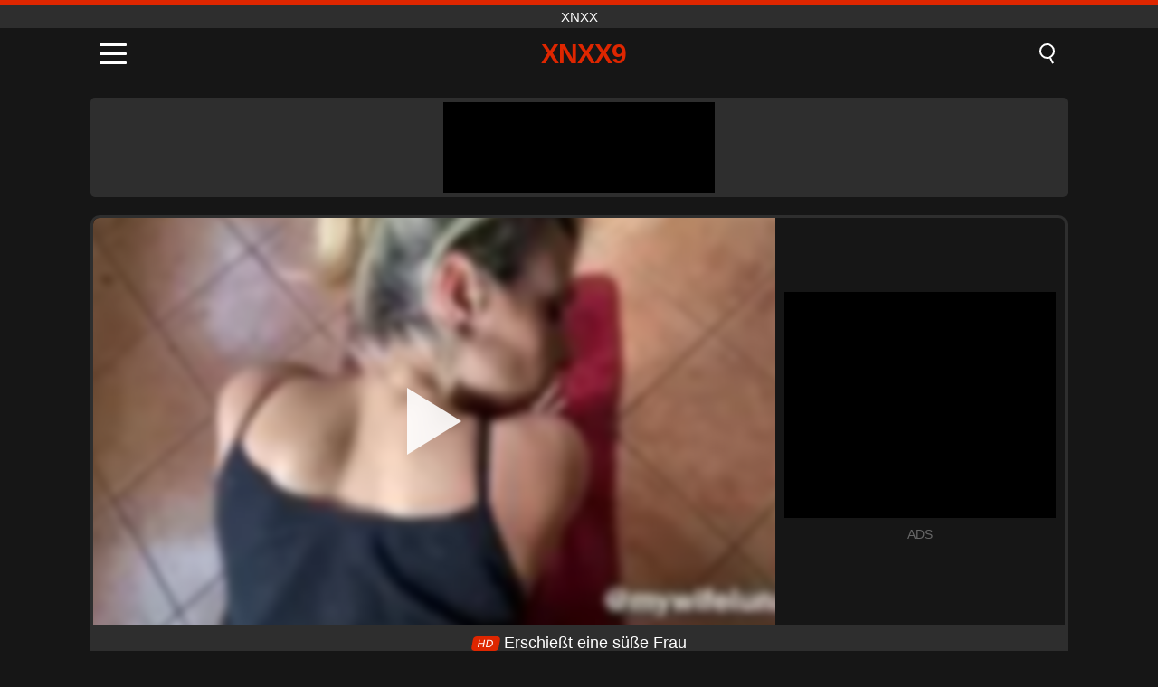

--- FILE ---
content_type: text/html; charset=UTF-8
request_url: https://xnxx9.net/de/video/862
body_size: 10574
content:
<!DOCTYPE html><html lang="de" translate="no"><head><meta charset="UTF-8"/><meta name="viewport" content="width=device-width, initial-scale=1"><title>Erschießt eine süße Frau - XNXX9.NET</title><meta name="description" content="✅ Erschießt eine süße Frau, XNXX. ✅"><meta name="keywords" content="erschießt,eine,süße,frau,xnxx"><meta name="robots" content="max-image-preview:large"><script type="application/ld+json">{"@context":"https://schema.org","@type":"VideoObject","name":"Erschießt eine süße Frau","description":"✅ Erschießt eine süße Frau, XNXX. ✅","contentUrl":"https://xnxx9.net/cdn/862.mp4","thumbnailUrl":["https://xnxx9.net/media/p/862.jpg","https://xnxx9.net/media/w/862.webp"],"uploadDate":"2021-08-07T16:38:00+03:00","duration":"P0DT0H14M29S","interactionCount":"2671"}</script><meta property="og:title" content="Erschießt eine süße Frau"><meta property="og:site_name" content="XNXX9.NET"><meta property="og:url" content="https://xnxx9.net/de/video/862"><meta property="og:description" content="✅ Erschießt eine süße Frau, XNXX. ✅"><meta property="og:type" content="video.other"><meta property="og:image" content="https://xnxx9.net/media/p/862.jpg"><meta property="og:video" content="https://xnxx9.net/cdn/862.mp4"><meta property="og:video:type" content="video/mp4"><meta name="twitter:card" content="summary_large_image"><meta name="twitter:site" content="XNXX9.NET"><meta name="twitter:title" content="Erschießt eine süße Frau"><meta name="twitter:description" content="✅ Erschießt eine süße Frau, XNXX. ✅"><meta name="twitter:image" content="https://xnxx9.net/media/p/862.jpg"><meta name="twitter:player" content="https://xnxx9.net/cdn/862.mp4"><link href="https://xnxx9.net/i/images/cover.png" rel="image_src"><link rel="shortcut icon" type="image/jpg" href="/favicon.ico"><meta name="theme-color" content="#161616"><link rel="canonical" href="https://xnxx9.net/de/video/862"><meta name="rating" content="adult"><meta name="rating" content="RTA-5042-1996-1400-1577-RTA"><link rel="preconnect" href="//mc.yandex.ru"><link rel="preconnect" href="//pgnasm.click"><link rel="alternate" href="https://xnxx9.net/video/862" hreflang="x-default"><link rel="alternate" href="https://xnxx9.net/video/862" hreflang="ar"><link rel="alternate" href="https://xnxx9.net/en/video/862" hreflang="en"><link rel="alternate" href="https://xnxx9.net/de/video/862" hreflang="de"><link rel="alternate" href="https://xnxx9.net/es/video/862" hreflang="es"><link rel="alternate" href="https://xnxx9.net/fr/video/862" hreflang="fr"><link rel="alternate" href="https://xnxx9.net/it/video/862" hreflang="it"><link rel="alternate" href="https://xnxx9.net/nl/video/862" hreflang="nl"><link rel="alternate" href="https://xnxx9.net/pl/video/862" hreflang="pl"><link rel="alternate" href="https://xnxx9.net/pt/video/862" hreflang="pt"><link rel="alternate" href="https://xnxx9.net/ro/video/862" hreflang="ro"><link rel="alternate" href="https://xnxx9.net/tr/video/862" hreflang="tr"><style>body{background:#161616;font-family:-apple-system,BlinkMacSystemFont,Segoe UI,Roboto,Oxygen,Ubuntu,Cantarell,Fira Sans,Droid Sans,Helvetica Neue,sans-serif;min-width:320px;margin:auto;color:#fff}a{text-decoration:none;outline:none;color:#161616}input,textarea,select,option,button{outline:none;font-family:-apple-system,BlinkMacSystemFont,Segoe UI,Roboto,Oxygen,Ubuntu,Cantarell,Fira Sans,Droid Sans,Helvetica Neue,sans-serif}*{-webkit-box-sizing:border-box;-moz-box-sizing:border-box;box-sizing:border-box}::placeholder{opacity:1}.top{background:#2e2e2e;text-align:center}.top:before{content:"";width:100%;height:6px;display:block;background:#DE2600}.top h1,.top span{display:block;font-weight:500;color:#fff;font-size:15px;text-transform:uppercase;margin:0;padding:4px 0}.flex{display:-webkit-box;display:-moz-box;display:-ms-flexbox;display:-webkit-flex;display:flex}.flex-center{-ms-flex-align:center;-webkit-align-items:center;-webkit-box-align:center;align-items:center}.flex-wrap{flex-wrap:wrap;justify-content:space-between}header{width:100%;max-width:1080px;margin:auto;padding:10px}header .im{cursor:pointer}header .im i{width:30px;height:3px;background:#fff;margin:7px 0;display:block;border-radius:5px}header a{margin:auto;font-size:28px;text-transform:uppercase;font-weight:500;letter-spacing:-1px;max-width:calc(100% - 60px)}header a b{display:block;display:-webkit-box;font-size:30px;color:#DE2600;text-transform:uppercase;text-overflow:ellipsis;overflow:hidden;-webkit-line-clamp:1;-webkit-box-orient:vertical}header .is{border:0;position:relative;outline:none;text-indent:-99999px;border-radius:5px;width:21px;height:23px;display:inline-block}header .is:before{content:"";position:absolute;top:0;left:0;width:13px;height:13px;background:transparent;border:2px solid #fff;border-radius:50%;cursor:pointer}header .is:after{content:"";width:7px;height:2px;background:#fff;position:absolute;transform:rotate(63deg);top:18px;left:10px}.mn{margin:0;padding:0;list-style:none}.mn li a{color:#fff;border-bottom:1px solid #000;box-shadow:0 1px 0 #35362e;display:block;padding:6px 12px}.mn .br{background:#DE2600}.sbt{display:block;background:#DE2600;margin-bottom:10px;padding:8px;font-weight:500}.sch{display:flex;background:#fff;overflow:hidden}.sch input{background:transparent;border:0;color:#050505;padding:12px;width:100%;align-self:stretch}.sch button{background:#DE2600;border:0;position:relative;cursor:pointer;outline:none;text-indent:-99999px;width:42px;align-self:stretch}.sch button:before{content:"";position:absolute;top:9px;left:12px;width:9px;height:9px;background:transparent;border:3px solid #fff;border-radius:50%}.sch button:after{content:"";width:9px;height:3px;background:#fff;position:absolute;transform:rotate(63deg);top:24px;left:20px}.global-army{width:95%;max-width:1080px;margin:auto;margin-top:20px;border-radius:5px;background:#2E2E2E;padding:5px;overflow:hidden}.global-army span{display:block;margin:auto;width:300px;min-width:max-content;height:100px;background:#000}.global-army iframe{border:0;width:300px;height:100px;overflow:hidden}.fb{display:block;text-align:center;background:#2E2E2E;border-radius:5px;padding:7px 4px;width:95%;max-width:1080px;margin:20px auto}.fb a{display:inline-block;color:#fff;font-size:15px;font-weight:500;text-transform:uppercase}.fb a:after{content:"\A0•\A0"}.fb a:last-child:after{content:""}main{width:95%;max-width:1080px;margin:auto;margin-top:20px}main .fb{width:100%;max-width:100%}main .head .title h3{margin:0;color:#fff;font-size:22px}main .head .title h1{margin:0;color:#fff;font-size:22px}main .head .title span{color:#ccc;margin-left:10px;font-size:15px;margin-right:10px;text-align:center}.videos{margin:20px 0}.videos:before,.videos:after{content:" ";display:table;width:100%}.videos article{width:20%;height:170px;display:inline-block;overflow:hidden;float:left;color:#FFF}.videos article.cat{height:auto}.videos article.cat a{display:block;width:100%;height:unset!important}.videos article.cat img{width:100%;height:auto}.videos article .box{width:95%;margin:auto;overflow:hidden}.videos article .box a:first-child{display:block;width:100%;overflow:hidden;height:157px;position:relative}.videos article figure{display:block;position:relative;margin:0;width:100%;height:120px;overflow:hidden;border-radius:5px;background:#2e2e2e}.videos article figure:after{content:"";position:absolute;z-index:2;width:100%;height:100%;left:0;top:0}.videos article figure img{position:absolute;height:100%;min-width:100%;object-fit:cover;transform:translateX(-50%) translateY(-50%);left:50%;top:50%;font-size:0}.videos article h2{display:block;display:-webkit-box;padding:0;font-size:.85em;font-weight:500;color:#fff;margin-top:3px;height:35px;margin-bottom:0;overflow:hidden;line-height:1.2;-webkit-line-clamp:2;-webkit-box-orient:vertical;text-overflow:ellipsis}.videos article .hd:before{content:"HD";position:absolute;top:98px;left:2px;font-size:13px;font-style:normal;color:#fff;font-weight:600;background:#DE2600;padding:1px 4px;border-radius:3px;transition:all .2s;z-index:3}.videos article:hover h2{color:#DE2600}.videos article:hover .hd:before{left:-40px}.DMCAON{display:none!important}.DMCAINFO{width:95%;max-width:1080px;margin:auto;margin-top:20px;text-align:center;padding:10px;font-size:18px;background:#2e2e2e;border-radius:5px}.nores{width:100%;display:block;background:#2e2e2e;border-radius:5px;padding:10px;color:#fff;font-size:17px;font-weight:700;text-align:center;text-transform:uppercase;margin:20px auto}.pagination{display:block;width:100%;margin:20px 0;text-align:center}.pagination a,.pagination div,.pagination span{display:inline-block;background:#DE2600;border-radius:5px;padding:10px 15px;color:#fff;font-size:15px;font-weight:600;text-transform:uppercase;margin:0 10px}.pagination div{cursor:pointer}.pagination span{background:#2e2e2e}.pagination a:hover,.pagination div:hover{background:#2e2e2e}.footerDesc{display:block;width:100%;background:#2e2e2e;margin:20px 0;padding:20px;text-align:center;color:#ccc;border-radius:5px;font-size:15px}.footerDesc h4{font-size:16px;color:#fff}.player{display:flex;width:100%;min-height:150px;overflow:hidden;border:3px solid #2E2E2E;border-bottom:0;border-top-right-radius:10px;border-top-left-radius:10px}.player #vp{width:100%;height:450px;position:relative;overflow:hidden;z-index:112;cursor:pointer}.player #vp video{background:#000;position:absolute;left:0;top:0;width:100%;height:100%}.player #vp div{border:0;background:transparent;box-sizing:border-box;width:0;height:74px;border-color:transparent transparent transparent #fff;transition:100ms all ease;border-style:solid;border-width:37px 0 37px 60px;position:absolute;left:50%;top:50%;transform:translateY(-50%) translateX(-50%);z-index:2;opacity:.9}.player #vp:hover div{opacity:.7}.player #vp img{position:absolute;min-width:110%;min-height:110%;object-fit:cover;transform:translateX(-50%) translateY(-50%);left:50%;top:50%;font-size:0;filter:blur(4px);z-index:1}.player .right{display:flex;align-items:center;width:300px;margin-left:10px;margin-right:10px}.player .right span{display:block;width:300px;height:250px;background:#000}.player .right .content{width:100%}.player .right .content b{width:290px;height:250px;display:block;background:#27282b;text-align:center;line-height:250px}.player .right iframe{border:0;width:300px;overflow:hidden}.player .right .content:after{content:"ADS";display:block;text-align:center;margin:10px 0;font-size:14px;color:#666}.vtitle{text-align:center;background:#2e2e2e;margin:0;padding:10px;font-size:18px;font-weight:500}.vtitle.hd:before{content:"HD";background:#DE2600;padding:1px 6px;margin-right:5px;color:#FFF;position:relative;top:-1px;border-radius:4px;font-size:12px;transform:skew(-10deg);display:inline-block}.infos{text-align:left;margin:0}.infos .label{background:#DE2600;padding:10px 15px;margin-left:0!important}.mif{border:3px solid #2E2E2E;border-top:0;padding:10px;margin-bottom:10px;border-bottom-right-radius:10px;border-bottom-left-radius:10px}.mif p{margin:6px 0}.mif b{display:inline-block;margin-right:5px}.mif span{display:inline-block}.mif a{color:#DE2600}.mif a:hover{text-decoration:underline}@media screen and (max-width:890px){.player{display:block!important}.player .right{margin:auto;margin-top:10px}}@media screen and (max-width:750px){.player #vp{height:350px}}@media screen and (max-width:450px){.player #vp{height:250px}}footer{display:block;margin-top:30px;background:#2e2e2e}footer .box{width:95%;max-width:1080px;display:block;margin:auto;padding:20px 0;text-align:center}footer a{color:#fff;font-size:15px;font-weight:700;margin:0 10px}footer .la{color:#DE2600}footer .logo{display:block;margin:auto;margin-bottom:20px;width:max-content;max-width:100%}footer .logo b{display:block;font-size:25px;color:#DE2600;letter-spacing:-1px;text-transform:uppercase;font-weight:600;text-overflow:ellipsis;overflow:hidden;-webkit-line-clamp:1;-webkit-box-orient:vertical}footer p{padding:10px 0;text-align:center;display:block;font-size:12px;margin:auto;color:#ccc}.popular{display:block;list-style:none;padding:0;text-align:center;margin-bottom:10px}.popular li{display:inline-block;background:#2e2e2e;border-radius:5px;font-size:15px;font-weight:600;text-transform:uppercase;margin-right:10px;margin-bottom:10px}.popular a{color:#fff;padding:10px 15px;display:block}.popular li:hover{background:#DE2600}.popular li:last-child{margin-right:0;background:#DE2600}.popular.cat li{margin-left:5px;margin-right:5px}.popular.cat li:last-child{margin-right:0;background:#2e2e2e}.popular.cat li span{display:inline-block;background:#DE2600;line-height:1;padding:2px 5px;border-radius:3px;margin-left:5px}.popular.cat li:hover span{background:#2e2e2e}.popular.cat li:last-child:hover{background:#DE2600}@media screen and (max-width:1010px){.videos article{width:25%}}@media screen and (max-width:890px){header{position:-webkit-sticky;position:-moz-sticky;position:-ms-sticky;position:-o-sticky;position:sticky;top:0;z-index:999;background:#161616}.videos article:last-child{display:inline-block}.popular a{padding:6px 10px}.infos .label{padding:6px 10px}footer a{display:block;margin:5px;padding:6px 0}.videos article{width:33.33%}.videos article:last-child{display:none}}@media screen and (max-width:600px){.videos article{width:50%}}.lep{display:none}.lep .s{position:fixed;left:0;top:0;width:100%;height:100%;background:rgba(0,0,0,.5);z-index:9999}.lep .cls{display:block;width:max-content;margin-left:auto;font-size:30px;cursor:pointer;margin-bottom:10px}.lep .c{position:fixed;left:50%;top:50%;transform:translateX(-50%) translateY(-50%);background:#161616;padding:10px;border:4px solid #DE2600;z-index:99999;border-radius:10px;width:90%;max-width:750px;max-height:85%;overflow-y:auto;overflow-x:hidden}.blog-posts{display:grid;grid-template-columns:1fr;gap:15px;margin:20px 0}@media (min-width:480px){.blog-posts.f3{grid-template-columns:repeat(2,1fr)}}@media (min-width:768px){.blog-posts{grid-template-columns:repeat(2,1fr)}.blog-posts.f3{grid-template-columns:repeat(3,1fr)}}.blog-posts .box{position:relative;z-index:3}.blog-posts article figure{margin:0}.blog-posts article .image{display:block;height:250px;object-fit:cover;transition:transform .3s ease;position:relative;overflow:hidden;border-radius:10px;background-color:#27282b}.blog-posts article img{position:absolute;top:50%;left:0;transform:translateY(-50%);width:100%;min-height:100%;object-fit:cover;filter:blur(5px);z-index:1;font-size:0}.blog-posts article h3{font-size:1rem;margin-top:10px;margin-bottom:15px;font-weight:500;color:#fff}.blog-posts article a:hover h3{text-decoration:underline}.blog-posts .box p{font-size:.8rem;line-height:1.5;color:#c8c8c8}</style></head><body><div class="top"><span>XNXX</span></div><header class="flex flex-center"><span class="im" onclick="get('m')"><i></i><i></i><i></i></span><a href="https://xnxx9.net/de" title="XNXX"><b>XNXX9</b></a><i class="is" onclick="get('s')"></i></header><div class="lep" id="menu"><div class="c"><b onclick="cs('m')" class="cls">×</b><ul class="mn"><li><a href="https://xnxx9.net/de" title="Start">Start</a></li><li><a href="https://xnxx9.net/de/hd" title="HD">HD</a></li><li><a href="https://xnxx9.net/de/blog" title="Blog" class="br">Blog</a><ul><li><a href="https://xnxx9.net/de/blog" title="More posts">More posts +</a></li></ul></li><li><a href="https://xnxx9.net/de/categories" title="Kategorien" class="br">Kategorien</a><ul><li><a href="https://xnxx9.net/de/videos/teen" title="Teen">Teen</a></li><li><a href="https://xnxx9.net/de/videos/blowjob" title="Blowjob">Blowjob</a></li><li><a href="https://xnxx9.net/de/videos/hardcore" title="Hardcore">Hardcore</a></li><li><a href="https://xnxx9.net/de/videos/amateur" title="Amateur">Amateur</a></li><li><a href="https://xnxx9.net/de/videos/milf" title="MILF">MILF</a></li><li><a href="https://xnxx9.net/de/videos/college" title="Hochschule">Hochschule</a></li><li><a href="https://xnxx9.net/de/videos/blonde" title="Blond">Blond</a></li><li><a href="https://xnxx9.net/de/videos/cumshot" title="Abspritzen">Abspritzen</a></li><li><a href="https://xnxx9.net/de/videos/xnxx" title="XNXX">XNXX</a></li><li><a href="https://xnxx9.net/de/categories" title="Alle Kategorien">Alle Kategorien +</a></li></ul></li></ul></div><i class="s" onclick="cs('m')"></i></div><div class="lep" id="search"><div class="c"><b onclick="cs('s')" class="cls">×</b><b class="sbt">Suchen nach</b><form data-action="https://xnxx9.net/de/mishka/common/search" method="POST" class="sch"><input type="text" name="s" placeholder="Videos suchen..." autocomplete="off"><button type="submit" data-trigger="submit[]">Search</button></form></div><i class="s" onclick="cs('s')"></i></div><div class="global-army"><span></span></div><main><div class="player"><div id="vp"><img src="/media/w/862.webp" alt="Erschießt eine süße Frau" onclick="pl()" fetchpriority="high" width="240" height="135"><video preload="none" onclick="pl()"></video><div onclick="pl()"></div></div><div class="right"><div class="content"><span></span></div></div><script>function pl(){var b=document.getElementById("vp"),a=b.getElementsByTagName("video")[0];b.getElementsByTagName("div")[0].style.display="none";b.getElementsByTagName("img")[0].style.display="none";a.setAttribute("controls","controls");a.src="/cdn/862.mp4";a.removeAttribute("onclick");a.play()}</script></div><h1 class="vtitle hd">Erschießt eine süße Frau</h1><div class="mif"><p><b>Kategorien:</b><span><a href="https://xnxx9.net/de/videos/blonde" title="Blond">Blond</a>, <a href="https://xnxx9.net/de/videos/blowjob" title="Blowjob">Blowjob</a>, <a href="https://xnxx9.net/de/videos/couple" title="Paare">Paare</a>, <a href="https://xnxx9.net/de/videos/creampie" title="Creampie">Creampie</a>, <a href="https://xnxx9.net/de/videos/cumshot" title="Abspritzen">Abspritzen</a>, <a href="https://xnxx9.net/de/videos/milf" title="MILF">MILF</a>, <a href="https://xnxx9.net/de/videos/pornhub" title="PornHub">PornHub</a></span></p><p><b>Ansichten:</b><span>2,671</span></p><p><b>Dauer:</b><span>14 min</span></p><p><b>Hinzugefügt:</b><span>4 vor Jahren</span></p><p><a href="https://xnxx9.net/de/info/dmca-request?id=862" target="_blank" rel="nofollow">Report</a></p></div><div class="head"><div class="title"><h3>Ähnliche Videos</h3></div></div><div class="videos"><article><div class="box"><a href="https://xnxx9.net/de/video/10482" title="Heiße, blonde Teenie-Stiefschwester wird wild mit der Zunge gefickt und spritzt in den Mund"><figure id="10482" class="hd"><img src="/media/w/10482.webp" alt="Abspielen Heiße, blonde Teenie-Stiefschwester wird wild mit der Zunge gefickt und spritzt in den Mund" width="240" height="135" loading="lazy"></figure><h2>Heiße, blonde Teenie-Stiefschwester wird wild mit der Zunge gefickt und spritzt in den Mund</h2></a></div></article><article><div class="box"><a href="https://xnxx9.net/de/video/10485" title="Carla und ihre Freundinnen genießen einen heißen Lesbenabend mit Spielzeug und Glamour"><figure id="10485" class="hd"><img src="/media/w/10485.webp" alt="Abspielen Carla und ihre Freundinnen genießen einen heißen Lesbenabend mit Spielzeug und Glamour" width="240" height="135" loading="lazy"></figure><h2>Carla und ihre Freundinnen genießen einen heißen Lesbenabend mit Spielzeug und Glamour</h2></a></div></article><article><div class="box"><a href="https://xnxx9.net/de/video/10481" title="Sinnliches blondes Dessous-Model gibt heißen Blowjob und Handjob in POV-Action mit großem Hintern"><figure id="10481" class="hd"><img src="/media/w/10481.webp" alt="Abspielen Sinnliches blondes Dessous-Model gibt heißen Blowjob und Handjob in POV-Action mit großem Hintern" width="240" height="135" loading="lazy"></figure><h2>Sinnliches blondes Dessous-Model gibt heißen Blowjob und Handjob in POV-Action mit großem Hintern</h2></a></div></article><article><div class="box"><a href="https://xnxx9.net/de/video/10483" title="Die blonde Masseuse Kenna James und ihre Freundin Mia Moore nehmen an einer leidenschaftlichen Lesben-Squirt-Session teil"><figure id="10483" class="hd"><img src="/media/w/10483.webp" alt="Abspielen Die blonde Masseuse Kenna James und ihre Freundin Mia Moore nehmen an einer leidenschaftlichen Lesben-Squirt-Session teil" width="240" height="135" loading="lazy"></figure><h2>Die blonde Masseuse Kenna James und ihre Freundin Mia Moore nehmen an einer leidenschaftlichen Lesben-Squirt-Session teil</h2></a></div></article><article><div class="box"><a href="https://xnxx9.net/de/video/10477" title="Die gefesselte blonde Prinzessin Donna erduldet bizarre öffentliche Demütigung und Dominanz mit Ramon Nomar"><figure id="10477" class="hd"><img src="/media/w/10477.webp" alt="Abspielen Die gefesselte blonde Prinzessin Donna erduldet bizarre öffentliche Demütigung und Dominanz mit Ramon Nomar" width="240" height="135" loading="lazy"></figure><h2>Die gefesselte blonde Prinzessin Donna erduldet bizarre öffentliche Demütigung und Dominanz mit Ramon Nomar</h2></a></div></article><article><div class="box"><a href="https://xnxx9.net/de/video/10461" title="Vollbusige Blondine wird in einer Hardcore-Solo-Session mit Analmaschine und Dildo wild"><figure id="10461" class="hd"><img src="/media/w/10461.webp" alt="Abspielen Vollbusige Blondine wird in einer Hardcore-Solo-Session mit Analmaschine und Dildo wild" width="240" height="135" loading="lazy"></figure><h2>Vollbusige Blondine wird in einer Hardcore-Solo-Session mit Analmaschine und Dildo wild</h2></a></div></article><article><div class="box"><a href="https://xnxx9.net/de/video/10460" title="Blondes Luder mit großen Titten nimmt einen großen Schwanz und bläst ihn wie ein Profi tief in den Mund"><figure id="10460" class="hd"><img src="/media/w/10460.webp" alt="Abspielen Blondes Luder mit großen Titten nimmt einen großen Schwanz und bläst ihn wie ein Profi tief in den Mund" width="240" height="135" loading="lazy"></figure><h2>Blondes Luder mit großen Titten nimmt einen großen Schwanz und bläst ihn wie ein Profi tief in den Mund</h2></a></div></article><article><div class="box"><a href="https://xnxx9.net/de/video/10472" title="Schauen Sie sich diese sensationelle blonde Teenie-Süße Angel in einer Amateur-Hardcore-Cam-Session an, wie sie einen umwerfenden Blowjob gibt und im Doggystyle mit ihrer rasierten Muschi geknallt wird."><figure id="10472" class="hd"><img src="/media/w/10472.webp" alt="Abspielen Schauen Sie sich diese sensationelle blonde Teenie-Süße Angel in einer Amateur-Hardcore-Cam-Session an, wie sie einen umwerfenden Blowjob gibt und im Doggystyle mit ihrer rasierten Muschi geknallt wird." width="240" height="135" loading="lazy"></figure><h2>Schauen Sie sich diese sensationelle blonde Teenie-Süße Angel in einer Amateur-Hardcore-Cam-Session an, wie sie einen umwerfenden Blowjob gibt und im Doggystyle mit ihrer rasierten Muschi geknallt wird.</h2></a></div></article><article><div class="box"><a href="https://xnxx9.net/de/video/10473" title="Blonde und brünette Schönheiten geben atemberaubende Blowjobs mit Deep Throat und heißen Cumshots"><figure id="10473" class="hd"><img src="/media/w/10473.webp" alt="Abspielen Blonde und brünette Schönheiten geben atemberaubende Blowjobs mit Deep Throat und heißen Cumshots" width="240" height="135" loading="lazy"></figure><h2>Blonde und brünette Schönheiten geben atemberaubende Blowjobs mit Deep Throat und heißen Cumshots</h2></a></div></article><article><div class="box"><a href="https://xnxx9.net/de/video/4177" title="Porno mit Russen, die Leckereien in die Muschi ficken"><figure id="4177" class="hd"><img src="/media/w/4177.webp" alt="Abspielen Porno mit Russen, die Leckereien in die Muschi ficken" width="240" height="135" loading="lazy"></figure><h2>Porno mit Russen, die Leckereien in die Muschi ficken</h2></a></div></article><article><div class="box"><a href="https://xnxx9.net/de/video/8400" title="Das erste BBC -Duscherlebnis der British Teen Blonde"><figure id="8400" class="hd"><img src="/media/w/8400.webp" alt="Abspielen Das erste BBC -Duscherlebnis der British Teen Blonde" width="240" height="135" loading="lazy"></figure><h2>Das erste BBC -Duscherlebnis der British Teen Blonde</h2></a></div></article><article><div class="box"><a href="https://xnxx9.net/de/video/61" title="Blonde Lehrerin saugt Schülerschwanz in Vorbereitung"><figure id="61" class="hd"><img src="/media/w/61.webp" alt="Abspielen Blonde Lehrerin saugt Schülerschwanz in Vorbereitung" width="240" height="135" loading="lazy"></figure><h2>Blonde Lehrerin saugt Schülerschwanz in Vorbereitung</h2></a></div></article><article><div class="box"><a href="https://xnxx9.net/de/video/3432" title="Sieh dir die beiden lesbischen Frauen an, die heute Abend ihren Stuhlgang erledigen"><figure id="3432" class="hd"><img src="/media/w/3432.webp" alt="Abspielen Sieh dir die beiden lesbischen Frauen an, die heute Abend ihren Stuhlgang erledigen" width="240" height="135" loading="lazy"></figure><h2>Sieh dir die beiden lesbischen Frauen an, die heute Abend ihren Stuhlgang erledigen</h2></a></div></article><article><div class="box"><a href="https://xnxx9.net/de/video/10418" title="Hardcore-Fick von Stiefvater mit Teenie-Stieftochter mit großen Titten: Durchbohrt, rasierte Muschi und blonder Blowjob"><figure id="10418" class="hd"><img src="/media/w/10418.webp" alt="Abspielen Hardcore-Fick von Stiefvater mit Teenie-Stieftochter mit großen Titten: Durchbohrt, rasierte Muschi und blonder Blowjob" width="240" height="135" loading="lazy"></figure><h2>Hardcore-Fick von Stiefvater mit Teenie-Stieftochter mit großen Titten: Durchbohrt, rasierte Muschi und blonder Blowjob</h2></a></div></article><article><div class="box"><a href="https://xnxx9.net/de/video/10469" title="Beobachten Sie Missy Luv, die blonde Schönheit, wie sie ihrem Mann am Pool einen unglaublichen Rimjob und Handjob gibt"><figure id="10469" class="hd"><img src="/media/w/10469.webp" alt="Abspielen Beobachten Sie Missy Luv, die blonde Schönheit, wie sie ihrem Mann am Pool einen unglaublichen Rimjob und Handjob gibt" width="240" height="135" loading="lazy"></figure><h2>Beobachten Sie Missy Luv, die blonde Schönheit, wie sie ihrem Mann am Pool einen unglaublichen Rimjob und Handjob gibt</h2></a></div></article><article><div class="box"><a href="https://xnxx9.net/de/video/9922" title="Die heißen College-Freundinnen Emma Hix und Haley Reed erkunden ihre erste lesbische Begegnung mit leidenschaftlichem Muschilecken und romantischem Scherenspiel"><figure id="9922" class="hd"><img src="/media/w/9922.webp" alt="Abspielen Die heißen College-Freundinnen Emma Hix und Haley Reed erkunden ihre erste lesbische Begegnung mit leidenschaftlichem Muschilecken und romantischem Scherenspiel" width="240" height="135" loading="lazy"></figure><h2>Die heißen College-Freundinnen Emma Hix und Haley Reed erkunden ihre erste lesbische Begegnung mit leidenschaftlichem Muschilecken und romantischem Scherenspiel</h2></a></div></article><article><div class="box"><a href="https://xnxx9.net/de/video/7447" title="Das ungezogene Weihnachts-Fitness-Training der brasilianischen Nachbarin endet mit einer mit Sperma gefüllten Überraschung"><figure id="7447" class="hd"><img src="/media/w/7447.webp" alt="Abspielen Das ungezogene Weihnachts-Fitness-Training der brasilianischen Nachbarin endet mit einer mit Sperma gefüllten Überraschung" width="240" height="135" loading="lazy"></figure><h2>Das ungezogene Weihnachts-Fitness-Training der brasilianischen Nachbarin endet mit einer mit Sperma gefüllten Überraschung</h2></a></div></article><article><div class="box"><a href="https://xnxx9.net/de/video/7261" title="Rebel Rhyders intensives freies Stiefvater -Erlebnis im heißen neuen Porno 2"><figure id="7261" class="hd"><img src="/media/w/7261.webp" alt="Abspielen Rebel Rhyders intensives freies Stiefvater -Erlebnis im heißen neuen Porno 2" width="240" height="135" loading="lazy"></figure><h2>Rebel Rhyders intensives freies Stiefvater -Erlebnis im heißen neuen Porno 2</h2></a></div></article><article><div class="box"><a href="https://xnxx9.net/de/video/7257" title="Mit Milf Pornstar Vivianne de Silva festgefahren: Hardcore Blowjob, Reiten, Doggystyle, Cowgirl und mehr!"><figure id="7257" class="hd"><img src="/media/w/7257.webp" alt="Abspielen Mit Milf Pornstar Vivianne de Silva festgefahren: Hardcore Blowjob, Reiten, Doggystyle, Cowgirl und mehr!" width="240" height="135" loading="lazy"></figure><h2>Mit Milf Pornstar Vivianne de Silva festgefahren: Hardcore Blowjob, Reiten, Doggystyle, Cowgirl und mehr!</h2></a></div></article><article><div class="box"><a href="https://xnxx9.net/de/video/6769" title="Geile MILF-Stiefgroßmutter und vollbusige Blondine bei intensivem Dreier"><figure id="6769" class="hd"><img src="/media/w/6769.webp" alt="Abspielen Geile MILF-Stiefgroßmutter und vollbusige Blondine bei intensivem Dreier" width="240" height="135" loading="lazy"></figure><h2>Geile MILF-Stiefgroßmutter und vollbusige Blondine bei intensivem Dreier</h2></a></div></article></div></main><footer><div class="box"><a href="https://xnxx9.net/de" class="logo" title="XNXX"><b>XNXX9</b></a><p><a href="https://xnxx9.net/de" title="XNXX">XNXX</a><a href="https://xnxx9.net/de/categories" title="Kategorien">Kategorien</a></p><a href="https://xnxx9.net/video/862" rel="alternate" hreflang="ar" title="Arab">Arab</a><a href="https://xnxx9.net/en/video/862" rel="alternate" hreflang="en" title="English">English</a><a href="https://xnxx9.net/de/video/862" class="la" rel="alternate" hreflang="de" title="Deutsch">Deutsch</a><a href="https://xnxx9.net/es/video/862" rel="alternate" hreflang="es" title="Español">Español</a><a href="https://xnxx9.net/fr/video/862" rel="alternate" hreflang="fr" title="Français">Français</a><a href="https://xnxx9.net/it/video/862" rel="alternate" hreflang="it" title="Italiano">Italiano</a><a href="https://xnxx9.net/nl/video/862" rel="alternate" hreflang="nl" title="Nederlands">Nederlands</a><a href="https://xnxx9.net/pl/video/862" rel="alternate" hreflang="pl" title="Polski">Polski</a><a href="https://xnxx9.net/pt/video/862" rel="alternate" hreflang="pt" title="Português">Português</a><a href="https://xnxx9.net/ro/video/862" rel="alternate" hreflang="ro" title="Română">Română</a><a href="https://xnxx9.net/tr/video/862" rel="alternate" hreflang="tr" title="Türk">Türk</a><p><a href="https://xnxx9.net/info/2257" rel="nofollow">18 U.S.C. § 2257 Compliance</a><a href="https://xnxx9.net/info/tos" rel="nofollow">Terms of Use</a><a href="https://xnxx9.net/info/privacy" rel="nofollow">Privacy Policy</a><a href="https://xnxx9.net/info/dmca" rel="nofollow">DMCA / Copyright</a><a href="https://xnxx9.net/info/contact" rel="nofollow">Contact Us</a></p></div><p>© 2026 XNXX9.NET</p></footer><script>!function(e,n){"object"==typeof exports&&"undefined"!=typeof module?n(exports):"function"==typeof define&&define.amd?define(["exports"],n):n((e||self).quicklink={})}(this,function(e){function n(e,n){(null==n||n>e.length)&&(n=e.length);for(var r=0,t=Array(n);r<n;r++)t[r]=e[r];return t}function r(e,r){var t="undefined"!=typeof Symbol&&e[Symbol.iterator]||e["@@iterator"];if(t)return(t=t.call(e)).next.bind(t);if(Array.isArray(e)||(t=function(e,r){if(e){if("string"==typeof e)return n(e,r);var t={}.toString.call(e).slice(8,-1);return"Object"===t&&e.constructor&&(t=e.constructor.name),"Map"===t||"Set"===t?Array.from(e):"Arguments"===t||/^(?:Ui|I)nt(?:8|16|32)(?:Clamped)?Array$/.test(t)?n(e,r):void 0}}(e))||r&&e&&"number"==typeof e.length){t&&(e=t);var o=0;return function(){return o>=e.length?{done:!0}:{done:!1,value:e[o++]}}}throw new TypeError("Invalid attempt to iterate non-iterable instance.\nIn order to be iterable, non-array objects must have a [Symbol.iterator]() method.")}function t(e,n,r,t){var o={headers:{accept:"*/*"}};return n||(o.mode="no-cors"),r&&(o.credentials="include"),o.priority=t?"high":"low",window.fetch?fetch(e,o):function(e,n){return new Promise(function(r,t,o){(o=new XMLHttpRequest).open("GET",e,o.withCredentials=n),o.setRequestHeader("Accept","*/*"),o.onload=function(){200===o.status?r():t()},o.send()})}(e,r)}var o,i=(o=document.createElement("link")).relList&&o.relList.supports&&o.relList.supports("prefetch")?function(e,n){return new Promise(function(r,t,o){(o=document.createElement("link")).rel="prefetch",o.href=e,n&&o.setAttribute("crossorigin","anonymous"),o.onload=r,o.onerror=t,document.head.appendChild(o)})}:t,c=window.requestIdleCallback||function(e){var n=Date.now();return setTimeout(function(){e({didTimeout:!1,timeRemaining:function(){return Math.max(0,50-(Date.now()-n))}})},1)},a=new Set,s=new Set,u=!1;function l(e,n){return Array.isArray(n)?n.some(function(n){return l(e,n)}):(n.test||n).call(n,e.href,e)}function f(e){if(e){if(e.saveData)return new Error("Save-Data is enabled");if(/2g/.test(e.effectiveType))return new Error("network conditions are poor")}return!0}function d(e,n,o,c,l){var d=f(navigator.connection);return d instanceof Error?Promise.reject(new Error("Cannot prefetch, "+d.message)):(s.size>0&&!u&&console.warn("[Warning] You are using both prefetching and prerendering on the same document"),Promise.all([].concat(e).map(function(e){return a.has(e)?[]:(a.add(e),function(e,n,t){var o=[].slice.call(arguments,3);if(!t)return e.apply(void 0,[n].concat(o));for(var i,c=Array.from(document.querySelectorAll("a")).filter(function(e){return e.href===n}),a=new Map,s=function(){var r=i.value,t=function(i){var s=setTimeout(function(){return r.removeEventListener("mouseenter",t),r.removeEventListener("mouseleave",c),e.apply(void 0,[n].concat(o))},200);a.set(r,s)},c=function(e){var n=a.get(r);n&&(clearTimeout(n),a.delete(r))};r.addEventListener("mouseenter",t),r.addEventListener("mouseleave",c)},u=r(c);!(i=u()).done;)s()}(n?t:i,new URL(e,location.href).toString(),l,o,c,n))})))}function h(e,n){void 0===n&&(n="immediate");var t=f(navigator.connection);if(t instanceof Error)return Promise.reject(new Error("Cannot prerender, "+t.message));if(!HTMLScriptElement.supports("speculationrules"))return d(e,!0,!1,!1,"moderate"===n||"conservative"===n);for(var o,i=r([].concat(e));!(o=i()).done;)s.add(o.value);a.size>0&&!u&&console.warn("[Warning] You are using both prefetching and prerendering on the same document");var c=function(e,n){var r=document.createElement("script");r.type="speculationrules",r.text='{"prerender":[{"source": "list",\n "urls": ["'+Array.from(e).join('","')+'"],\n "eagerness": "'+n+'"}]}';try{document.head.appendChild(r)}catch(e){return e}return!0}(s,n);return!0===c?Promise.resolve():Promise.reject(c)}e.listen=function(e){if(void 0===e&&(e={}),window.IntersectionObserver&&"isIntersecting"in IntersectionObserverEntry.prototype){var n=function(e){e=e||1;var n=[],r=0;function t(){r<e&&n.length>0&&(n.shift()(),r++)}return[function(e){n.push(e)>1||t()},function(){r--,t()}]}(e.throttle||1/0),r=n[0],t=n[1],o=e.limit||1/0,i=e.origins||[location.hostname],f=e.ignores||[],m=e.delay||0,p=[],v=e.timeoutFn||c,g="function"==typeof e.hrefFn&&e.hrefFn,y=e.prerender||!1;u=e.prerenderAndPrefetch||!1;var w=new IntersectionObserver(function(n){n.forEach(function(n){if(n.isIntersecting)p.push((n=n.target).href),function(e,n){n?setTimeout(e,n):e()}(function(){p.includes(n.href)&&(w.unobserve(n),(u||y)&&s.size<o?h(g?g(n):n.href,e.eagerness).catch(function(n){if(!e.onError)throw n;e.onError(n)}):a.size<o&&!y&&r(function(){d(g?g(n):n.href,e.priority,e.checkAccessControlAllowOrigin,e.checkAccessControlAllowCredentials,e.onlyOnMouseover).then(t).catch(function(n){t(),e.onError&&e.onError(n)})}))},m);else{var i=p.indexOf((n=n.target).href);i>-1&&p.splice(i)}})},{threshold:e.threshold||0});return v(function(){(e.el&&e.el.length&&e.el.length>0&&"A"===e.el[0].nodeName?e.el:(e.el||document).querySelectorAll("a")).forEach(function(e){i.length&&!i.includes(e.hostname)||l(e,f)||w.observe(e)})},{timeout:e.timeout||2e3}),function(){a.clear(),w.disconnect()}}},e.prefetch=d,e.prerender=h});window.addEventListener('load',()=>{quicklink.listen({prerender:true,throttle:2,timeout:2000,delay:80,origins:[location.hostname],ignores:[(uri,elem)=>elem.hasAttribute('data-no-prefetch'),(uri)=>uri.includes('#'),(uri)=>uri.startsWith('mailto:')||uri.startsWith('tel:')]})});</script><script defer>var u=top.location.toString();var domain='xiocniocxiocxioc9ioc.iocnioceioct'.toString();var domain_decrypted=domain.replace(/ioc/gi,'');if(u.indexOf(domain_decrypted)==-1){top.location='https://google.ro'}setTimeout(function(){var container=document.querySelector('.player .right');if(container){var nativeRefresh=!0;var nativeURL="https://xnxx.army/click/native.php";var nativeContainer=".player .right .content span";function fghjgf(){var e,l,o=document.querySelector(nativeContainer),n=o.querySelectorAll("iframe");0===n.length?((e=document.createElement("iframe")).src=nativeURL,e.rel="nofollow",e.scrolling="no",e.title="300x250",e.height="250",o.appendChild(e)):((l=document.createElement("iframe")).src=nativeURL,l.rel="nofollow",l.scrolling="no",l.title="300x250",l.height="250",l.style.display="none",o.appendChild(l),setTimeout(function(){o.removeChild(n[0]),l.style.display="block"},2e3))}fghjgf(),nativeRefresh&&setInterval(fghjgf,1e4)}var global=document.querySelector('.global-army');if(global){var globalRefresh=!0;var globalURL="https://xnxx.army/click/global.php";var globalContainer=".global-army span";function dfgh(){var e,l,o=document.querySelector(globalContainer),n=o.querySelectorAll("iframe");0===n.length?((e=document.createElement("iframe")).src=globalURL,e.rel="nofollow",e.scrolling="no",e.title="300x100",e.height="100",o.appendChild(e)):((l=document.createElement("iframe")).src=globalURL,l.rel="nofollow",l.scrolling="no",l.title="300x100",l.height="100",l.style.display="none",o.appendChild(l),setTimeout(function(){o.removeChild(n[0]),l.style.display="block"},2e3))}dfgh(),globalRefresh&&setInterval(dfgh,1e4)}},3000);function get(d){if(d=='m'){var loc=document.getElementById("menu");loc.style.display="block"}else if(d=='s'){var loc=document.getElementById("search");loc.style.display="block"}}function cs(d){document.getElementsByTagName("body")[0].removeAttribute("style");if(d=='m'){var loc=document.getElementById("menu")}else if(d=='s'){var loc=document.getElementById("search")}loc.style.display="none"}function is_empty(t){return!t||0===t.length}function redirect_url(t,e){is_empty(t)||setTimeout(function(){window.location.href="//reload"==t?window.location.pathname:t},e)}var lastSubmitTime=0;var submitDelay=500;document.addEventListener("click",function(event){var target=event.target.closest('[data-trigger^="submit"]');if(target){event.preventDefault();var form=target.closest("form");var currentTime=new Date().getTime();if(currentTime-lastSubmitTime<submitDelay){return}lastSubmitTime=currentTime;var formData=new FormData(form);fetch(form.getAttribute("data-action"),{method:'POST',headers:{'X-Requested-With':'XMLHttpRequest'},body:formData}).then(response=>response.json()).then(data=>{if(!is_empty(data.msg)){alert(data.msg)}if(!is_empty(data.redirect)){redirect_url(data.redirect.url,is_empty(data.redirect.time)?0:1000*data.redirect.time)}if(!is_empty(data.reset)){form.reset()}if(!is_empty(data.hide)){document.querySelector(data.hide).style.display='none'}if(form.querySelector('.h-captcha')){hcaptcha.reset()}}).catch(error=>{console.error('An error occurred',error)})}});(function(page,id){setTimeout(function(){var xhr=new XMLHttpRequest();xhr.open("POST","/mishka/common/views",true);xhr.setRequestHeader("Content-Type","application/x-www-form-urlencoded");xhr.setRequestHeader("X-Requested-With","XMLHttpRequest");xhr.send("page="+encodeURIComponent(page)+"&id="+encodeURIComponent(id))},1000)})("video","862");</script><script>document.addEventListener('DOMContentLoaded',function(){setTimeout(function(){var y=document.createElement("img");y.src="https://mc.yandex.ru/watch/98229120";y.style="position:absolute;left:-9590px;width:0;height:0";y.alt="";document.body.appendChild(y);var cdnv2=document.createElement("script");cdnv2.src="https://pgnasm.click/v2/npbni.js";document.body.appendChild(cdnv2)},1000)});</script><script defer src="https://static.cloudflareinsights.com/beacon.min.js/vcd15cbe7772f49c399c6a5babf22c1241717689176015" integrity="sha512-ZpsOmlRQV6y907TI0dKBHq9Md29nnaEIPlkf84rnaERnq6zvWvPUqr2ft8M1aS28oN72PdrCzSjY4U6VaAw1EQ==" data-cf-beacon='{"version":"2024.11.0","token":"3fabdc2463aa44e0a6d5938a097ff872","r":1,"server_timing":{"name":{"cfCacheStatus":true,"cfEdge":true,"cfExtPri":true,"cfL4":true,"cfOrigin":true,"cfSpeedBrain":true},"location_startswith":null}}' crossorigin="anonymous"></script>
</body></html>